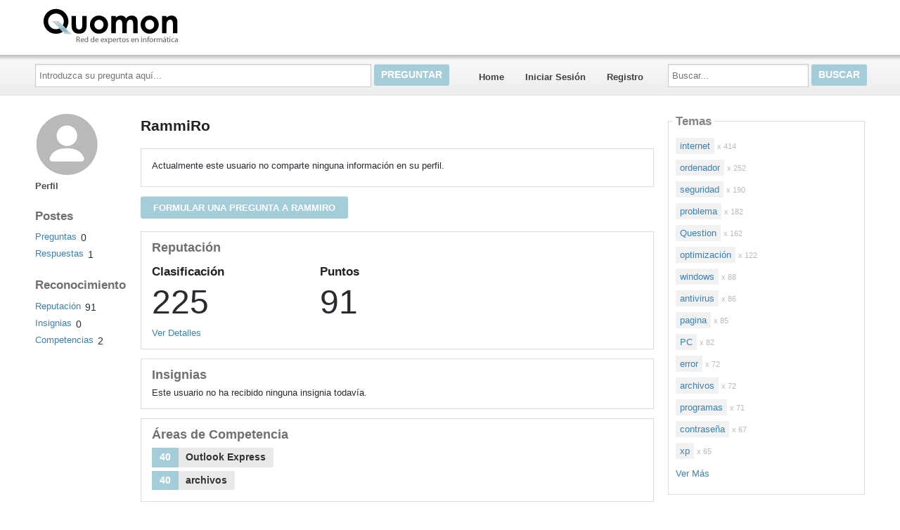

--- FILE ---
content_type: text/html; charset=utf-8
request_url: https://quomon.es/Profile/RammiRo/
body_size: 10294
content:

<!DOCTYPE html>
<!--[if IE 8]> 				 <html class="no-js lt-ie9" lang="en"> <![endif]-->
<!--[if gt IE 8]><!-->
<html class="no-js template_coordDefault" lang="es" >
<!--<![endif]-->
<head>
    <meta charset="utf-8" />
    <title>Quomon.es</title>
<meta name="description" />
<meta name="keywords" />

    <meta name="robots" content="follow, noindex" />
    <link href="https://data3.answerbase.com/answerbase/1749/favicon.ico" rel="shortcut icon" type="image/x-icon" />


<link href="https://quomon.es/Content/foundation/css" rel="stylesheet"/>





    
    <meta name="viewport" content="width=device-width" />

    
    

    <!-- BEGIN CUSTOM SITE VERIFICATION TAGS-->
    <meta name="google-site-verification" content="4J8DWRo7cTatBSmCqqZ_sZbaJaAXEUCl8TO3e3HL1rc" />
    <!-- END CUSTOM SITE VERIFICATION TAGS-->

    <link href="https://data3.answerbase.com/answerbase/1749/css/answers.min.css?637568515180000000" rel="stylesheet"/>


<link href="https://data3.answerbase.com/answerbase/1749/css/answers-custom.min.css?637927026300000000" rel="stylesheet"/>

    <link href="https://quomon.es/Content/jquery/css" rel="stylesheet"/>


    <link href="https://quomon.es/Content/misc/css" rel="stylesheet"/>


    <script src="https://quomon.es/bundles/modernizr"></script>


    <link rel="canonical" href="https://quomon.es/Profile/RammiRo/" />

    <script type="text/javascript">
        var baseurl = 'https://quomon.es';
    </script>

    <style>
        .visuallyhidden {
            border: 0;
            clip: rect(0 0 0 0);
            height: 1px;
            margin: -1px;
            overflow: hidden;
            padding: 0;
            position: absolute;
            width: 1px;
        }

        .searchBox input#searchTextBox2 {
            height: 2.5em;
        }
    </style>
</head>
<body>
    
    <div class="row headerWide">
        <div class="header">
            <p style="padding: 10px; font-size: 17pt;"><a href="/"><img src="https://data3.answerbase.com/answerbase/1749/Images/logoes.gif?634868460080000000" style="margin-right: 10px" alt="Quomon.es">Quomon.es</a></p>
        </div>
    </div>
    <div class="row topNavAreaWide">
        <div class="topNavContentWide UserPublicprofile">
            <div id="topNavArea" class="large-9 columns">
                <!--Donut#[base64]#-->


<div class="askQuestionBox">
    <span class="title">Haga una pregunta</span>
<form action="/Question/Ask?categoryid=&amp;dupchk=True" id="askbox" method="get" name="askbox">        <div id="askQuestionBoxArea">
            <div id="askQuestionTextBoxArea">
                <label for="questionTextBox" class="visuallyhidden">Introduzca su pregunta aqu&#237;...</label>
                <input Value="" id="questionTextBox" maxlength="115" name="title" placeholder="Introduzca su pregunta aquí..." type="text" value="" />
            </div>
            <div id="askQuestionButtonArea">
                <input id="askQuestionButton" class="button" type="submit" value="Preguntar" />
            </div>
        </div>
</form></div>
                    
<nav class="top-bar" data-logged-in="false">
    <section class="top-bar-section">
        <ul class="left">
            <li id="homeLink"><a href="https://quomon.es">Home</a></li>
        <li>
<a href="https://quomon.es/Account/Login">Iniciar Sesi&#243;n</a>
        </li>
        <li>
<a href="https://quomon.es/Account/Register">Registro</a>
        </li>
        </ul>
    </section>
</nav>
<!--EndDonut-->
            </div>
            <div id="topRightSearchArea" class="large-3 columns hide-for-small searchBox">
                


<form action="/Question/Search" method="get" name="search">    <div class="row collapse">
        <div class="large-12 columns" id="searchBox">
            <div id="searchTextBoxArea">
                <label for="searchTextBox" class="visuallyhidden">Buscar...</label>
                <input id="searchTextBox" name="keywords" placeholder="Buscar..." style="width: 100%;" type="text" value="" />
            </div>
            <div id="searchButtonArea">
                <input type="submit" class="searchButton button" id="searchButton" value="Buscar"/>
            </div>
            <input id="fullSearch" name="fullSearch" type="hidden" value="True" />
            <input id="searchType" name="searchType" type="hidden" value="" />
        </div>
    </div>
</form>
            </div>
        </div>
    </div>
    <div class="row body">
        <div class="pageContainer UserPublicprofile">
            <div id="leftCenterColumn" class="large-9 columns">
                <div class="contentLeftColumn hide-for-small">
                    
                </div>
                <div class="contentCenterColumn">
                    <div id="topMainContentArea" class="row">
                    </div>
                    <div class="row" id="mainContentArea" role="contentinfo">
                        <div class="large-12 columns">
                            <div class="pageContent">
                                





<div class="row">
    <div class="large-3 userProfileLeftColumn columns">
        


<div class="userProfileNavigation">
    <div class="row">
        <div class="large-12 column userProfileImage">
                <img src="https://data3.answerbase.com/answerbase/1749/Images/Avatars/avatar_01.jpg" alt="RammiRo" />
            <div class="show-for-small">
                


<h1>
    RammiRo
</h1>




<br />



            </div>
        </div>
    </div>
        <div class="row">
            <div class="large-12 column">
                <ul class="side-nav">
                        <li class="active" >
        <a href="https://quomon.es/Profile/RammiRo">Perfil</a>
    </li>

                </ul>
            </div>
        </div>

    <div class="row">
        <div class="large-12 small-6 columns">
            <h3>Postes</h3>

            <ul class="side-nav">
                    <li class="" >
        <a class="linkWithCounter" href="https://quomon.es/Profile/RammiRo/Questions?postViewType=QuestionsAsked">Preguntas</a>
            <span class="total">0</span>
    </li>


    <li class="" >
        <a class="linkWithCounter" href="https://quomon.es/Profile/RammiRo/Questions?postViewType=QuestionsAnswered">Respuestas</a>
            <span class="total">1</span>
    </li>


         
            </ul>
        </div>

        <div class="large-12 small-6 columns">
            <h3>Reconocimiento</h3>

            <ul class="side-nav">
    <li id=reputationLink>
        <a class="linkWithCounter" href="https://quomon.es/Profile/RammiRo/Reputation">Reputaci&#243;n</a>
            <span class="total">91</span>
    </li>

    <li id=badgesLink>
        <a class="linkWithCounter" href="https://quomon.es/Profile/RammiRo/badges">Insignias</a>
            <span class="total">0</span>
    </li>
                
    <li id=expertiseLink>
        <a class="linkWithCounter" href="https://quomon.es/Profile/RammiRo/expertise">Competencias</a>
            <span class="total">2</span>
    </li>
           
            </ul>
        </div>
    </div>
</div>




    </div>
    <div class="large-9 userProfileRightColumn columns">
        <div class="hide-for-small">
            


<h1>
    RammiRo
</h1>




<br />



        </div>

        <div id="profileBackgroundInfo" class="row">
            <div class="large-12 small-12 columns">
            </div>
            <div class="large-6 small-12 columns">
            </div>

        </div>
        <div class="section-container auto">

                    <section class="active">
                        <div class="content">
                            <div id="personalizeProfile">
            <div class="row">
                <div class="large-12 columns">
                                            <p>Actualmente este usuario no comparte ninguna informaci&#243;n en su perfil.</p>
                                        </div>
                                    </div>
                            </div>
                        </div>
                    </section>
                    <br />

                <div class="row">
                    <div class="large-12 columns">
                        <a class="small button" href="https://quomon.es/Question/Ask?directQuestionUserId=1512420&amp;dupchk=True" rel="nofollow">Formular una pregunta a RammiRo</a>
                    </div>
                </div>
                <br />


                    <section class="active" id="reputationSection">
                        <div class="content">
                            <h2>Reputaci&#243;n</h2>
                            <div class="row">
                                <div class="large-4 columns">
                                    <h3>Clasificaci&#243;n</h3>
                                        <div class="total">225</div>
                                    </div>
                                <div class="large-8 columns">
                                    <h3>Puntos
                                    </h3>
                                    <div class="total">91</div>
                                </div>
                            </div>
                            <div class="row">
                                <div class="large-12 columns">
                                    <br />
                                    <a href="https://quomon.es/Profile/RammiRo/Reputation">Ver Detalles</a>
                                </div>
                            </div>
                        </div>
                    </section>
                    <br />
                                    <section class="active" id="badgesSection">
                        <div class="content">
                            <h2>Insignias
                            </h2>
                            <div class="row">
                                <div class="large-12 columns">
                                <div style="clear: both" />

Este usuario no ha recibido ninguna insignia todav&#237;a.                                    </div>
                                </div>
                        </div>
                    </section>
                    <br />
                                    <section class="active" id="expertiseSection">
                        <div class="content">
                            <h2>&#193;reas de Competencia</h2>
                            


    <div class="row expertise">
        <div class="large-12 columns">
            <a href="https://quomon.es/Topic/Outlook-Express/46485?searchType=MostPopular">
                    <span class="label points tag">
                        40
                    </span>
                <span class="radius secondary label tag root">
                    Outlook Express
                </span>
            </a>
        </div>
    </div>
    <div class="row expertise">
        <div class="large-12 columns">
            <a href="https://quomon.es/Topic/archivos/46412?searchType=MostPopular">
                    <span class="label points tag">
                        40
                    </span>
                <span class="radius secondary label tag root">
                    archivos
                </span>
            </a>
        </div>
    </div>



                        </div>
                    </section>
                 <br />
        </div>

    </div>
</div>


                            </div>
                        </div>
                    </div>
                </div>
            </div>
            <div id="rightColumn" class="large-3 columns">


                
                
                




<div class="row">
    <div class="large-12 columns browsebytopic main Tag contentBox">
        <div class="content">
                    <h2>Temas</h2>
                    <ul id="browse-topics-all" class="side-nav" style="">
                        


                    <li class=" flat level-0 hide-for-small"><a href="https://quomon.es/Topic/internet/47307">internet</a>
                            <span>x 414</span>
                                            </li>
                    <li class=" flat level-0 show-for-small">
                        <a href="https://quomon.es/Topic/internet/47307" class="button button-for-small">internet
                                <span>x 414</span>
                        </a>
                    </li>
                    <li class=" flat level-0 hide-for-small"><a href="https://quomon.es/Topic/ordenador/47306">ordenador</a>
                            <span>x 252</span>
                                            </li>
                    <li class=" flat level-0 show-for-small">
                        <a href="https://quomon.es/Topic/ordenador/47306" class="button button-for-small">ordenador
                                <span>x 252</span>
                        </a>
                    </li>
                    <li class=" flat level-0 hide-for-small"><a href="https://quomon.es/Topic/seguridad/47305">seguridad</a>
                            <span>x 190</span>
                                            </li>
                    <li class=" flat level-0 show-for-small">
                        <a href="https://quomon.es/Topic/seguridad/47305" class="button button-for-small">seguridad
                                <span>x 190</span>
                        </a>
                    </li>
                    <li class=" flat level-0 hide-for-small"><a href="https://quomon.es/Topic/problema/47304">problema</a>
                            <span>x 182</span>
                                            </li>
                    <li class=" flat level-0 show-for-small">
                        <a href="https://quomon.es/Topic/problema/47304" class="button button-for-small">problema
                                <span>x 182</span>
                        </a>
                    </li>
                    <li class=" flat level-0 hide-for-small"><a href="https://quomon.es/Topic/Question/16432411">Question</a>
                            <span>x 162</span>
                                            </li>
                    <li class=" flat level-0 show-for-small">
                        <a href="https://quomon.es/Topic/Question/16432411" class="button button-for-small">Question
                                <span>x 162</span>
                        </a>
                    </li>
                    <li class=" flat level-0 hide-for-small"><a href="https://quomon.es/Topic/optimizaci&#243;n/47303">optimizaci&#243;n</a>
                            <span>x 122</span>
                                            </li>
                    <li class=" flat level-0 show-for-small">
                        <a href="https://quomon.es/Topic/optimizaci&#243;n/47303" class="button button-for-small">optimizaci&#243;n
                                <span>x 122</span>
                        </a>
                    </li>
                    <li class=" flat level-0 hide-for-small"><a href="https://quomon.es/Topic/windows/46413">windows</a>
                            <span>x 88</span>
                                            </li>
                    <li class=" flat level-0 show-for-small">
                        <a href="https://quomon.es/Topic/windows/46413" class="button button-for-small">windows
                                <span>x 88</span>
                        </a>
                    </li>
                    <li class=" flat level-0 hide-for-small"><a href="https://quomon.es/Topic/antivirus/46442">antivirus</a>
                            <span>x 86</span>
                                            </li>
                    <li class=" flat level-0 show-for-small">
                        <a href="https://quomon.es/Topic/antivirus/46442" class="button button-for-small">antivirus
                                <span>x 86</span>
                        </a>
                    </li>
                    <li class=" flat level-0 hide-for-small"><a href="https://quomon.es/Topic/pagina/47302">pagina</a>
                            <span>x 85</span>
                                            </li>
                    <li class=" flat level-0 show-for-small">
                        <a href="https://quomon.es/Topic/pagina/47302" class="button button-for-small">pagina
                                <span>x 85</span>
                        </a>
                    </li>
                    <li class=" flat level-0 hide-for-small"><a href="https://quomon.es/Topic/PC/47301">PC</a>
                            <span>x 82</span>
                                            </li>
                    <li class=" flat level-0 show-for-small">
                        <a href="https://quomon.es/Topic/PC/47301" class="button button-for-small">PC
                                <span>x 82</span>
                        </a>
                    </li>
                    <li class=" flat level-0 hide-for-small"><a href="https://quomon.es/Topic/error/47297">error</a>
                            <span>x 72</span>
                                            </li>
                    <li class=" flat level-0 show-for-small">
                        <a href="https://quomon.es/Topic/error/47297" class="button button-for-small">error
                                <span>x 72</span>
                        </a>
                    </li>
                    <li class=" flat level-0 hide-for-small"><a href="https://quomon.es/Topic/archivos/46412">archivos</a>
                            <span>x 72</span>
                                            </li>
                    <li class=" flat level-0 show-for-small">
                        <a href="https://quomon.es/Topic/archivos/46412" class="button button-for-small">archivos
                                <span>x 72</span>
                        </a>
                    </li>
                    <li class=" flat level-0 hide-for-small"><a href="https://quomon.es/Topic/programas/47300">programas</a>
                            <span>x 71</span>
                                            </li>
                    <li class=" flat level-0 show-for-small">
                        <a href="https://quomon.es/Topic/programas/47300" class="button button-for-small">programas
                                <span>x 71</span>
                        </a>
                    </li>
                    <li class=" flat level-0 hide-for-small"><a href="https://quomon.es/Topic/contrase&#241;a/47299">contrase&#241;a</a>
                            <span>x 67</span>
                                            </li>
                    <li class=" flat level-0 show-for-small">
                        <a href="https://quomon.es/Topic/contrase&#241;a/47299" class="button button-for-small">contrase&#241;a
                                <span>x 67</span>
                        </a>
                    </li>
                    <li class=" flat level-0 hide-for-small"><a href="https://quomon.es/Topic/xp/47298">xp</a>
                            <span>x 65</span>
                                            </li>
                    <li class=" flat level-0 show-for-small">
                        <a href="https://quomon.es/Topic/xp/47298" class="button button-for-small">xp
                                <span>x 65</span>
                        </a>
                    </li>
        <li class="seeMore flat">
            <a class="seeMore" rel="nofollow" href="#" dataMoreCategories="/BrowseByTopic/List?categoryId=&amp;browseByProduct=False&amp;page=2">Ver M&#225;s</a>
        </li>


                    </ul>
        </div>
    </div>
</div>




    <div class="row">
        <div class="large-12 columns hide-for-small membersbox contentBox gamification">
            <div class="content">
            <h2>Recientemente Activos</h2>

                <div class="row">
                    <div class="large-12 columns">
                        <div class="member odd">
                            <div class="userProfileImage">
                                <img src="https://data3.answerbase.com/answerbase/1749/Images/Avatars/avatar_01-s.jpg" class="image" alt="kifasaw117" />
                            </div>
                            <div class="details">
                                <div>
                                        <div class="user-info userProfileLink">

            <a class="userpopuplink" href="https://quomon.es/Profile/kifasaw117/" title="" itemprop="url" ><span itemprop="name">kifasaw117</span></a>
    </div>

                                </div>
                                    <div class="points">
                                            144
                                    </div>
                                <div style="clear: both;"></div>
                            </div>
                        </div>
                    </div>
                </div>
                <div class="row">
                    <div class="large-12 columns">
                        <div class="member even">
                            <div class="userProfileImage">
                                <img src="https://data3.answerbase.com/answerbase/1749/Images/Avatars/avatar_01-s.jpg" class="image" alt="1e32698c" />
                            </div>
                            <div class="details">
                                <div>
                                        <div class="user-info userProfileLink">

            <a class="userpopuplink" href="https://quomon.es/Profile/1e32698c/" title="" itemprop="url" ><span itemprop="name">1e32698c</span></a>
    </div>

                                </div>
                                    <div class="points">
                                            77
                                    </div>
                                <div style="clear: both;"></div>
                            </div>
                        </div>
                    </div>
                </div>
                <div class="row">
                    <div class="large-12 columns">
                        <div class="member odd">
                            <div class="userProfileImage">
                                <img src="https://data3.answerbase.com/answerbase/1749/Images/Avatars/avatar_01-s.jpg" class="image" alt="e28betvip" />
                            </div>
                            <div class="details">
                                <div>
                                        <div class="user-info userProfileLink">

            <a class="userpopuplink" href="https://quomon.es/Profile/e28betvip/" title="" itemprop="url" ><span itemprop="name">e28betvip</span></a>
    </div>

                                </div>
                                    <div class="points">
                                            75
                                    </div>
                                <div style="clear: both;"></div>
                            </div>
                        </div>
                    </div>
                </div>
                <div class="row">
                    <div class="large-12 columns">
                        <div class="member even">
                            <div class="userProfileImage">
                                <img src="https://data3.answerbase.com/answerbase/1749/Images/Avatars/avatar_01-s.jpg" class="image" alt="Katisgalvan" />
                            </div>
                            <div class="details">
                                <div>
                                        <div class="user-info userProfileLink">

            <a class="userpopuplink" href="https://quomon.es/Profile/Katisgalvan/" title="" itemprop="url" ><span itemprop="name">Katisgalvan</span></a>
    </div>

                                </div>
                                    <div class="points">
                                            72
                                    </div>
                                <div style="clear: both;"></div>
                            </div>
                        </div>
                    </div>
                </div>
            </div>
        </div> 
    </div>


                    <div class="row">
                        <div class="large-12 columns hide-for-small toolsbox contentBox">
                            <div class="content">
                                <h2>Herramientas</h2>
                                    <div class="row">
                                        <div class="large-12 columns tool">
                                            <a href="https://quomon.es/Help">Ayuda</a>
                                            <a style="float: right;" href="https://quomon.es/Help"><img src="https://quomon.es/images/help-icon.jpg" alt="Help"></a>
                                        </div>
                                    </div>
                            </div>
                        </div>
                    </div>
                
                <div class="row" id="bottomSearchArea">
                    <div class="large-12 columns show-for-small searchBox">
                        


<form action="/Question/Search" method="get" name="search">    <div class="row collapse">
        <div class="large-12 columns" id="searchBox">
            <div id="searchTextBoxArea">
                <label for="searchTextBox2" class="visuallyhidden">Buscar...</label>
                <input id="searchTextBox2" name="keywords" placeholder="Buscar..." style="width: 100%;" type="text" value="" />
            </div>
            <div id="searchButtonArea">
                <input type="submit" class="searchButton button" id="searchButton" value="Buscar"/>
            </div>
            <input id="fullSearch" name="fullSearch" type="hidden" value="True" />
            <input id="searchType" name="searchType" type="hidden" value="" />
        </div>
    </div>
</form>
                    </div>
                </div>
            </div>
            <br style="clear: both;" />
        </div>
    </div>

    <div class="row footer">
        <div style="padding: 10px;"><a href="/">Home</a>&nbsp;&nbsp;|&nbsp;&nbsp;<a href="/TermsAndConditions">Condiciones Generales</a>&nbsp;&nbsp;|&nbsp;&nbsp;<a href="/Help">Ayuda</a></div><br />
    </div>

    <div id="loading-panel" class="reveal-modal tiny" style="top: 300px; text-align: center" data-reveal>
        <img src="https://quomon.es/images/loader.gif" alt="Please wait" />
        <br />
        <br />
        Please wait...
    </div>

    

    <script src="https://quomon.es/Scripts/jquery-3.7.1.min.js"></script>


    <script src="https://quomon.es/Scripts/jquery.validate.min.js"></script>

    <script src="https://quomon.es/Scripts/jquery.validate.unobtrusive.min.js"></script>

    <script src="https://quomon.es/Scripts/jquery.unobtrusive-ajax.min.js"></script>

    <script src="https://quomon.es/bundles/general"></script>

    

    <script>
        function expandCollapse(event) {
            var currentStatus, nextStatus;

            if ($(this).hasClass('closed')) {
                currentStatus = 'closed';
                nextStatus = 'open';
            } else if ($(this).hasClass('open')) {
                currentStatus = 'open';
                nextStatus = 'closed';
            }

            $(this)
                .removeClass(currentStatus)
                .addClass(nextStatus)
                .children('ul')
                .removeClass(currentStatus)
                .addClass(nextStatus);
            event.preventDefault();
            event.stopPropagation();
        };

        $(document).ready(function () {
            // We're using delegated events to bind new injected elements ("See more" feature)
            $('.browsebytopic').on('click', 'li.closed, li.open', expandCollapse);
            $('.browsebytopic').on('click', 'ul li a', function (event) {
                event.stopPropagation();
            });

            $('.browsebytopic').on('click', 'a.seeMore', function () {
                var self = this;
                var seeMoreUrl = baseurl + this.attributes["dataMoreCategories"].value;
                console.log(seeMoreUrl);
                $.ajax({
                    url: seeMoreUrl,
                    context: document.body
                }).done(function (html) {
                    $(self).parent().replaceWith(html);
                });
                return false;
            });
        });
    </script>

    <script type="text/javascript">
        // JavaScript Localization Object
        var local = {};
        local.UserPopup_LoadingMessage      = 'Cargando información del usuario...';
        local._ListHeader_UnsubscribeButton = 'Cancelar Suscripción';
        local._ListHeader_SubscribeButton   = 'Suscribirse';
        local._ListHeader_SubscribedButton  = 'Suscrito!';
        var global = {};
        global.PublicSiteUrl = 'https://quomon.es';

        $(document).ready(function () {
            var isIE = /msie\s|trident\/|edge\//i.test(window.navigator.userAgent);
            if (isIE || !!navigator.userAgent.match(/Trident.*rv\:11\./)) {
                $("html").addClass("ie");
            }

            var lang = $("html").attr('lang');
            var separator = lang.substr(0, 2) == 'en'
                ? ','
                : ' ';

            $('.total, .points').each(function () {
                var number = $(this).text();
                number = $.trim(number);
                $(this).text(addThousandsSeparator(number, separator));
            });

        });

        function addThousandsSeparator(n, separator) {
            var rx = /(\d+)(\d{3})/;
            return String(n).replace(/^\d+/, function (w) {
                while (rx.test(w)) {
                    w = w.replace(rx, '$1' + separator + '$2');
                }
                return w;
            });
        }
    </script>

    
    <script type="text/javascript">
        var options, ac;
        var guid = newGuid();
        var txt = '';
        var hasEnteredText = false;
        var autoSuggestWidth = (700 > $( window ).width()) ? ($(window).width() - 20) : 700;

        jQuery(document).ready(function()
        {
            options =
            {
                width: autoSuggestWidth,
                bottomRowHtml: '<div class="bottomrow-button"><input id="continueAskingButton" name="continueAskingButton" type="submit" class="small button" value="Continuar y Hacer una Nueva Pregunta" onclick="jQuery(\'#askbox\').submit();" /></div>',
                serviceUrl: 'https://quomon.es/API/AutoComplete.aspx',
                deferRequestBy: 400, //miliseconds
                noCache: true,
                guid: guid,
                minChars: 10,
                onSelect: function (value, data)
                {
                    if(hasEnteredText)
                    {
                        //Before we redirect the user, save the contents of the textbox to a cookie. Note, we are not saving the selected question text rather
                        //what was added by the user.
                        createCookie('ABQ_' + guid, txt, 0.5);
                    }

                    //Save the record to the DB.
                    var id = data.match(/(\d+)\//)[0];
                    id = id.replace('/', '');
                    var d =
                    {
                        guid: guid,
                        postid: id,
                        submittedtext: txt,
                        sourceid: 1
                        };

                    LogAutoComplete(d, function ()
                    {
                        gotoUrl(data);
                    },
                    'https://quomon.es');

                    //gotoUrl('/' + data);
                }
            };

            ac = jQuery('#questionTextBox').autocompletedb(options);

            //See if we have a cookie that matches the guid for this question.
            var cookie = null; //readCookie('ABQ_' + guid);

            if(cookie != null && cookie.length > 0)
            {
                jQuery('#questionTextBox').val(cookie);
                ac.onValueChange();
            }

            //Track what has been added to the textbox.
            jQuery('#questionTextBox').keyup(function ()
            {
                txt = jQuery(this).val();
                hasEnteredText = true;
            });

            jQuery('#askbox').submit(function () {
                //Before we redirect - delete the cookie.
                deleteCookie('ABQ_' + guid);

            });

            jQuery('<input>').attr({
                type: 'hidden',
                id: 'guid',
                name: 'guid',
                value: guid
            }).appendTo('#askbox');

            try {
                $.ajax({
                url: 'https://quomon.es/Generic/RegisterView?type=Web',
                    async: true,
                    context: document.body
                });
            } catch(e){}

            //add proxyurl (if set) to form actions
            $("form[action^='/']")
               .each(function () {
                   this.action = 'https://quomon.es' + this.attributes["action"].value;
               });
        });

        //this function should be deleted as we've done it above on the submit event
        function SubmitQuestion()
        {
            //Before we redirect - delete the cookie.
            deleteCookie('ABQ_' + guid);

            form.submit();
            //document.location = '/Question/Ask?title=' + encodeURI(jQuery('#questionTextBox').val()) + '&guid=' + guid;
        }

        function createCookie(name,value)
        {
            var expires = "";
            document.cookie = name+"="+value+expires+";path=/;";
        }

        function readCookie(name) {
            var nameEQ = name + "=";
            var ca = document.cookie.split(';');

            for (var i = 0; i < ca.length; i++) {
                var c = ca[i];
                while (c.charAt(0) == ' ') c = c.substring(1, c.length);
                if (c.indexOf(nameEQ) == 0) return c.substring(nameEQ.length, c.length);
            }

            return null;
        }

        function deleteCookie(name) {
            createCookie(name, "", -24);
        }

        function gotoUrl(url) {
            document.location = url;
        }

        function newGuid() {
            function S4() {
                return (((1 + Math.random()) * 0x10000) | 0).toString(16).substring(1);
            }

            var guid = (S4() + S4() + "-" + S4() + "-4" + S4().substr(0, 3) + "-" + S4() + "-" + S4() + S4() + S4()).toLowerCase();
            return guid;
        }

        function ShowLoadingPanel() {
            $('#loading-panel').foundation('reveal', 'open',
                {
                    animation: 'fade',
                    animation_speed: 100
                });
        }

        function HideLoadingPanel() {
            $('#loading-panel').foundation('reveal', 'close');
        }

    </script>


    <script src="https://quomon.es/bundles/foundation"></script>


    <script>
        $(document).foundation();

        function SetBrowseTopicsVisible(id) {
            if (id && id.length) {
                $(".browsebytopic.main > .content > ul.side-nav:not(#" + id + ")").hide();
                $("#" + id)
                    .css("visibility", "visible")
                    .show();
            }
        }

        $("#browse-topics-filter").on("change", function() {
            var id = $(this).val();

            SetBrowseTopicsVisible(id);

            Cookies.set('browse-topics-filter', id, 7);
        });

        $(document).ready(function() {
            if ($(".top-bar").attr("data-logged-in") == "true") {
                $("#browse-topics-filter").show();
                $("#browse-topics-user > ul").appendTo(".browsebytopic.main > .content");

                var id = Cookies.get('browse-topics-filter');

                if (id == null || id.length == 0) {
                    id = "";
                }

                SetBrowseTopicsVisible(id);
                $("#browse-topics-filter").val(id);
            } else {
                SetBrowseTopicsVisible("browse-topics-all");
            }
        });

    </script>

    
    
    <script src="https://quomon.es/javascript/Notice.js"></script>



    <script src="https://quomon.es/javascript/jquery.qtip.min.js"></script>



    <script src="https://quomon.es/Scripts/jquery-ui-1.14.1.min.js"></script>


    <script type="text/javascript">

  var _gaq = _gaq || [];
  _gaq.push(['_setAccount', 'UA-424117-2']);
  _gaq.push(['_trackPageview']);

  (function() {
    var ga = document.createElement('script'); ga.type = 'text/javascript'; ga.async = true;
    ga.src = ('https:' == document.location.protocol ? 'https://ssl' : 'http://www') + '.google-analytics.com/ga.js';
    var s = document.getElementsByTagName('script')[0]; s.parentNode.insertBefore(ga, s);
  })();

</script>

    
</body>
</html>
